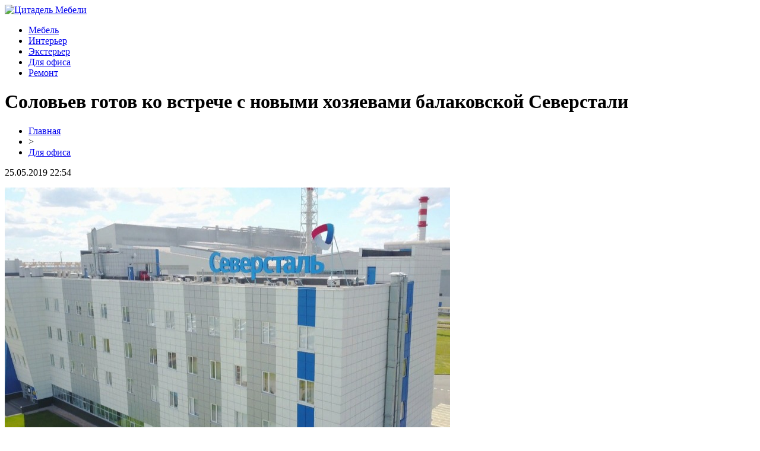

--- FILE ---
content_type: text/html; charset=UTF-8
request_url: http://tdcitadel.ru/solovev-gotov-ko-vstreche-s-novymi-xozyaevami-balakovskoj-severstali/
body_size: 5232
content:
<!DOCTYPE html PUBLIC "-//W3C//DTD XHTML 1.0 Transitional//EN" "http://www.w3.org/TR/xhtml1/DTD/xhtml1-transitional.dtd">
<html xmlns="http://www.w3.org/1999/xhtml">
<head>
<meta http-equiv="Content-Type" content="text/html; charset=utf-8" />

<title>Соловьев готов ко встрече с новыми хозяевами балаковской Северстали</title>
<meta name="description" content="В ближайшее время глава района Александр Соловьев планирует встретиться с новым руководством завода сортового проката «Балаково», который компания «Северсталь» продала Абинскому электрометаллургическому заводу Ивана Демченко (депутат Госдумы от Краснодарского края), за $215 млн. 80% электрометаллургического завода принадлежит «Новостали-М», 20% в собственности ABK Holding." />

<link rel="Shortcut Icon" href="http://tdcitadel.ru/favicon.png" type="image/x-icon" />
<link rel="stylesheet" href="http://tdcitadel.ru/wp-content/themes/site/style.css" type="text/css" />
<link href='http://fonts.googleapis.com/css?family=Cuprum:400,400italic&subset=cyrillic' rel='stylesheet' type='text/css'><meta name='robots' content='max-image-preview:large' />
<style id='classic-theme-styles-inline-css' type='text/css'>
/*! This file is auto-generated */
.wp-block-button__link{color:#fff;background-color:#32373c;border-radius:9999px;box-shadow:none;text-decoration:none;padding:calc(.667em + 2px) calc(1.333em + 2px);font-size:1.125em}.wp-block-file__button{background:#32373c;color:#fff;text-decoration:none}
</style>
<style id='global-styles-inline-css' type='text/css'>
body{--wp--preset--color--black: #000000;--wp--preset--color--cyan-bluish-gray: #abb8c3;--wp--preset--color--white: #ffffff;--wp--preset--color--pale-pink: #f78da7;--wp--preset--color--vivid-red: #cf2e2e;--wp--preset--color--luminous-vivid-orange: #ff6900;--wp--preset--color--luminous-vivid-amber: #fcb900;--wp--preset--color--light-green-cyan: #7bdcb5;--wp--preset--color--vivid-green-cyan: #00d084;--wp--preset--color--pale-cyan-blue: #8ed1fc;--wp--preset--color--vivid-cyan-blue: #0693e3;--wp--preset--color--vivid-purple: #9b51e0;--wp--preset--gradient--vivid-cyan-blue-to-vivid-purple: linear-gradient(135deg,rgba(6,147,227,1) 0%,rgb(155,81,224) 100%);--wp--preset--gradient--light-green-cyan-to-vivid-green-cyan: linear-gradient(135deg,rgb(122,220,180) 0%,rgb(0,208,130) 100%);--wp--preset--gradient--luminous-vivid-amber-to-luminous-vivid-orange: linear-gradient(135deg,rgba(252,185,0,1) 0%,rgba(255,105,0,1) 100%);--wp--preset--gradient--luminous-vivid-orange-to-vivid-red: linear-gradient(135deg,rgba(255,105,0,1) 0%,rgb(207,46,46) 100%);--wp--preset--gradient--very-light-gray-to-cyan-bluish-gray: linear-gradient(135deg,rgb(238,238,238) 0%,rgb(169,184,195) 100%);--wp--preset--gradient--cool-to-warm-spectrum: linear-gradient(135deg,rgb(74,234,220) 0%,rgb(151,120,209) 20%,rgb(207,42,186) 40%,rgb(238,44,130) 60%,rgb(251,105,98) 80%,rgb(254,248,76) 100%);--wp--preset--gradient--blush-light-purple: linear-gradient(135deg,rgb(255,206,236) 0%,rgb(152,150,240) 100%);--wp--preset--gradient--blush-bordeaux: linear-gradient(135deg,rgb(254,205,165) 0%,rgb(254,45,45) 50%,rgb(107,0,62) 100%);--wp--preset--gradient--luminous-dusk: linear-gradient(135deg,rgb(255,203,112) 0%,rgb(199,81,192) 50%,rgb(65,88,208) 100%);--wp--preset--gradient--pale-ocean: linear-gradient(135deg,rgb(255,245,203) 0%,rgb(182,227,212) 50%,rgb(51,167,181) 100%);--wp--preset--gradient--electric-grass: linear-gradient(135deg,rgb(202,248,128) 0%,rgb(113,206,126) 100%);--wp--preset--gradient--midnight: linear-gradient(135deg,rgb(2,3,129) 0%,rgb(40,116,252) 100%);--wp--preset--font-size--small: 13px;--wp--preset--font-size--medium: 20px;--wp--preset--font-size--large: 36px;--wp--preset--font-size--x-large: 42px;--wp--preset--spacing--20: 0.44rem;--wp--preset--spacing--30: 0.67rem;--wp--preset--spacing--40: 1rem;--wp--preset--spacing--50: 1.5rem;--wp--preset--spacing--60: 2.25rem;--wp--preset--spacing--70: 3.38rem;--wp--preset--spacing--80: 5.06rem;--wp--preset--shadow--natural: 6px 6px 9px rgba(0, 0, 0, 0.2);--wp--preset--shadow--deep: 12px 12px 50px rgba(0, 0, 0, 0.4);--wp--preset--shadow--sharp: 6px 6px 0px rgba(0, 0, 0, 0.2);--wp--preset--shadow--outlined: 6px 6px 0px -3px rgba(255, 255, 255, 1), 6px 6px rgba(0, 0, 0, 1);--wp--preset--shadow--crisp: 6px 6px 0px rgba(0, 0, 0, 1);}:where(.is-layout-flex){gap: 0.5em;}:where(.is-layout-grid){gap: 0.5em;}body .is-layout-flex{display: flex;}body .is-layout-flex{flex-wrap: wrap;align-items: center;}body .is-layout-flex > *{margin: 0;}body .is-layout-grid{display: grid;}body .is-layout-grid > *{margin: 0;}:where(.wp-block-columns.is-layout-flex){gap: 2em;}:where(.wp-block-columns.is-layout-grid){gap: 2em;}:where(.wp-block-post-template.is-layout-flex){gap: 1.25em;}:where(.wp-block-post-template.is-layout-grid){gap: 1.25em;}.has-black-color{color: var(--wp--preset--color--black) !important;}.has-cyan-bluish-gray-color{color: var(--wp--preset--color--cyan-bluish-gray) !important;}.has-white-color{color: var(--wp--preset--color--white) !important;}.has-pale-pink-color{color: var(--wp--preset--color--pale-pink) !important;}.has-vivid-red-color{color: var(--wp--preset--color--vivid-red) !important;}.has-luminous-vivid-orange-color{color: var(--wp--preset--color--luminous-vivid-orange) !important;}.has-luminous-vivid-amber-color{color: var(--wp--preset--color--luminous-vivid-amber) !important;}.has-light-green-cyan-color{color: var(--wp--preset--color--light-green-cyan) !important;}.has-vivid-green-cyan-color{color: var(--wp--preset--color--vivid-green-cyan) !important;}.has-pale-cyan-blue-color{color: var(--wp--preset--color--pale-cyan-blue) !important;}.has-vivid-cyan-blue-color{color: var(--wp--preset--color--vivid-cyan-blue) !important;}.has-vivid-purple-color{color: var(--wp--preset--color--vivid-purple) !important;}.has-black-background-color{background-color: var(--wp--preset--color--black) !important;}.has-cyan-bluish-gray-background-color{background-color: var(--wp--preset--color--cyan-bluish-gray) !important;}.has-white-background-color{background-color: var(--wp--preset--color--white) !important;}.has-pale-pink-background-color{background-color: var(--wp--preset--color--pale-pink) !important;}.has-vivid-red-background-color{background-color: var(--wp--preset--color--vivid-red) !important;}.has-luminous-vivid-orange-background-color{background-color: var(--wp--preset--color--luminous-vivid-orange) !important;}.has-luminous-vivid-amber-background-color{background-color: var(--wp--preset--color--luminous-vivid-amber) !important;}.has-light-green-cyan-background-color{background-color: var(--wp--preset--color--light-green-cyan) !important;}.has-vivid-green-cyan-background-color{background-color: var(--wp--preset--color--vivid-green-cyan) !important;}.has-pale-cyan-blue-background-color{background-color: var(--wp--preset--color--pale-cyan-blue) !important;}.has-vivid-cyan-blue-background-color{background-color: var(--wp--preset--color--vivid-cyan-blue) !important;}.has-vivid-purple-background-color{background-color: var(--wp--preset--color--vivid-purple) !important;}.has-black-border-color{border-color: var(--wp--preset--color--black) !important;}.has-cyan-bluish-gray-border-color{border-color: var(--wp--preset--color--cyan-bluish-gray) !important;}.has-white-border-color{border-color: var(--wp--preset--color--white) !important;}.has-pale-pink-border-color{border-color: var(--wp--preset--color--pale-pink) !important;}.has-vivid-red-border-color{border-color: var(--wp--preset--color--vivid-red) !important;}.has-luminous-vivid-orange-border-color{border-color: var(--wp--preset--color--luminous-vivid-orange) !important;}.has-luminous-vivid-amber-border-color{border-color: var(--wp--preset--color--luminous-vivid-amber) !important;}.has-light-green-cyan-border-color{border-color: var(--wp--preset--color--light-green-cyan) !important;}.has-vivid-green-cyan-border-color{border-color: var(--wp--preset--color--vivid-green-cyan) !important;}.has-pale-cyan-blue-border-color{border-color: var(--wp--preset--color--pale-cyan-blue) !important;}.has-vivid-cyan-blue-border-color{border-color: var(--wp--preset--color--vivid-cyan-blue) !important;}.has-vivid-purple-border-color{border-color: var(--wp--preset--color--vivid-purple) !important;}.has-vivid-cyan-blue-to-vivid-purple-gradient-background{background: var(--wp--preset--gradient--vivid-cyan-blue-to-vivid-purple) !important;}.has-light-green-cyan-to-vivid-green-cyan-gradient-background{background: var(--wp--preset--gradient--light-green-cyan-to-vivid-green-cyan) !important;}.has-luminous-vivid-amber-to-luminous-vivid-orange-gradient-background{background: var(--wp--preset--gradient--luminous-vivid-amber-to-luminous-vivid-orange) !important;}.has-luminous-vivid-orange-to-vivid-red-gradient-background{background: var(--wp--preset--gradient--luminous-vivid-orange-to-vivid-red) !important;}.has-very-light-gray-to-cyan-bluish-gray-gradient-background{background: var(--wp--preset--gradient--very-light-gray-to-cyan-bluish-gray) !important;}.has-cool-to-warm-spectrum-gradient-background{background: var(--wp--preset--gradient--cool-to-warm-spectrum) !important;}.has-blush-light-purple-gradient-background{background: var(--wp--preset--gradient--blush-light-purple) !important;}.has-blush-bordeaux-gradient-background{background: var(--wp--preset--gradient--blush-bordeaux) !important;}.has-luminous-dusk-gradient-background{background: var(--wp--preset--gradient--luminous-dusk) !important;}.has-pale-ocean-gradient-background{background: var(--wp--preset--gradient--pale-ocean) !important;}.has-electric-grass-gradient-background{background: var(--wp--preset--gradient--electric-grass) !important;}.has-midnight-gradient-background{background: var(--wp--preset--gradient--midnight) !important;}.has-small-font-size{font-size: var(--wp--preset--font-size--small) !important;}.has-medium-font-size{font-size: var(--wp--preset--font-size--medium) !important;}.has-large-font-size{font-size: var(--wp--preset--font-size--large) !important;}.has-x-large-font-size{font-size: var(--wp--preset--font-size--x-large) !important;}
.wp-block-navigation a:where(:not(.wp-element-button)){color: inherit;}
:where(.wp-block-post-template.is-layout-flex){gap: 1.25em;}:where(.wp-block-post-template.is-layout-grid){gap: 1.25em;}
:where(.wp-block-columns.is-layout-flex){gap: 2em;}:where(.wp-block-columns.is-layout-grid){gap: 2em;}
.wp-block-pullquote{font-size: 1.5em;line-height: 1.6;}
</style>
<script type="text/javascript" id="wp-postviews-cache-js-extra">
/* <![CDATA[ */
var viewsCacheL10n = {"admin_ajax_url":"http:\/\/tdcitadel.ru\/wp-admin\/admin-ajax.php","post_id":"42036"};
/* ]]> */
</script>
<script type="text/javascript" src="http://tdcitadel.ru/wp-content/plugins/post-views-counter-x/postviews-cache.js?ver=6.5.5" id="wp-postviews-cache-js"></script>
<link rel="canonical" href="http://tdcitadel.ru/solovev-gotov-ko-vstreche-s-novymi-xozyaevami-balakovskoj-severstali/" />
<link rel="alternate" type="application/json+oembed" href="http://tdcitadel.ru/wp-json/oembed/1.0/embed?url=http%3A%2F%2Ftdcitadel.ru%2Fsolovev-gotov-ko-vstreche-s-novymi-xozyaevami-balakovskoj-severstali%2F" />
<link rel="alternate" type="text/xml+oembed" href="http://tdcitadel.ru/wp-json/oembed/1.0/embed?url=http%3A%2F%2Ftdcitadel.ru%2Fsolovev-gotov-ko-vstreche-s-novymi-xozyaevami-balakovskoj-severstali%2F&#038;format=xml" />
</head>

<body>

<div id="headertop">
	<div id="headmain">
		<div class="headmainx">
			<div class="hmain1">
				<a href="http://tdcitadel.ru/" title="Цитадель Мебели"><img src="http://tdcitadel.ru/wp-content/themes/site/images/logo.png" alt="Цитадель Мебели" /></a>
			</div>
			<div class="hmain2">
				<ul>
					<li><a href="http://tdcitadel.ru/mebel/">Мебель</a></li>
					<li><a href="http://tdcitadel.ru/interer/">Интерьер</a></li>
					<li><a href="http://tdcitadel.ru/eksterer/">Экстерьер</a></li>
					<li><a href="http://tdcitadel.ru/dlya-ofisa/">Для офиса</a></li>
					<li><a href="http://tdcitadel.ru/remont/">Ремонт</a></li>
				</ul>
			</div>
		</div>
	</div>
</div>




<div id="main">


<div id="content">
	<h1>Соловьев готов ко встрече с новыми хозяевами балаковской Северстали</h1>
	<div class="inlenta">
		<div id="breadcrumb"><ul><li><a href="http://tdcitadel.ru">Главная</a></li><li>&gt;</li><li><a href="http://tdcitadel.ru/dlya-ofisa/">Для офиса</a></li></ul></div>		<div id="datecont">25.05.2019 22:54</div>
	</div>
			
	<div id="samtext">
									<p><img src="http://tdcitadel.ru/wp-content/uploads/2019/05/1558705951.jpg" alt="Соловьев готов ко встрече с новыми хозяевами балаковской Северстали" title="Соловьев готов ко встрече с новыми хозяевами балаковской Северстали" /></p>
			<p>В ближайшее время глава района Александр Соловьев планирует встретиться с новым руководством завода сортового проката «Балаково», который компания «Северсталь» продала Абинскому электрометаллургическому заводу Ивана Демченко (депутат Госдумы от Краснодарского края), за $215 млн. 80% электрометаллургического завода принадлежит «Новостали-М», 20% в собственности ABK Holding.  Генеральный директор Абинского электрометаллургического завода Виталий Бабенко считает, что приобретение завода позволит укрепить позиции на рынке сорта. Текущая мощность завода — 1,1 млн. тонн проволочного проката в год. Мощность завода в Балаково составляет 1 млн. тонн продукции в год. Предприятие производит арматуру в прутках, в бунтах и фасонные профили.  Во время встречи с журналистами Александр Соловьев сказал, что в прошлом году сортовой завод перечислил в консолидированный бюджет Балаковского района 17 млн. руб. налоговых отчислений. Плюс к этому завод выплачивает 1,5 млн.руб. за аренду земельного участка. Александр Александрович выразил надежду, что взаимоотношения с новым руководством металлургического предприятия будут выстроены в конструктивном русле.</p>
<p><!--noindex--><a href="http://tdcitadel.ru/red.php?https://www.sutynews.ru/index.php?mode=news&id=77204" rel="nofollow noopener noreferrer" target="_blank">Источник</a><!--/noindex--></p>
		
			</div>	

<div class="alsor">
<div class="zagcon">Читайте также</div>
<div class="vcentre"><img src="http://tdcitadel.ru/wp-content/themes/site/images/li.png" width="6" height="9" style="margin-right:6px;" /><a href="http://tdcitadel.ru/preimushhestva-professionalnogo-remonta-xolodilnikov-na-domu/">Преимущества профессионального ремонта холодильников на дому</a></div>
<div class="vcentre"><img src="http://tdcitadel.ru/wp-content/themes/site/images/li.png" width="6" height="9" style="margin-right:6px;" /><a href="http://tdcitadel.ru/kidalovo-v-seti-i-kak-s-nim-borotsya/">Семяныч: кидалово в Сети и как с ним бороться</a></div>
<div class="vcentre"><img src="http://tdcitadel.ru/wp-content/themes/site/images/li.png" width="6" height="9" style="margin-right:6px;" /><a href="http://tdcitadel.ru/ofisnye-stulya-dlya-posetitelej-i-personala/">Офисные стулья для посетителей и персонала</a></div>
<div class="vcentre"><img src="http://tdcitadel.ru/wp-content/themes/site/images/li.png" width="6" height="9" style="margin-right:6px;" /><a href="http://tdcitadel.ru/elegantnoe-i-komfortnoe-kreslo-dlya-gejmerov-i-gikov/">Элегантное и комфортное кресло для геймеров и гиков</a></div>
<div class="vcentre"><img src="http://tdcitadel.ru/wp-content/themes/site/images/li.png" width="6" height="9" style="margin-right:6px;" /><a href="http://tdcitadel.ru/plitochnyj-kovrolin-sochetanie-elegantnosti-i-praktichnosti-v-kovrovom-napolnom-pokrytii/">Плиточный ковролин: сочетание элегантности и практичности в ковровом напольном покрытии</a></div>
</div>

		

</div>

<div id="sidebar">

	<div class="side1">
		<div class="sidezag">Лента свежих новостей</div>
				<p><span>19:14</span> <a href="http://tdcitadel.ru/preimushhestva-professionalnogo-remonta-xolodilnikov-na-domu/">Преимущества профессионального ремонта холодильников на дому</a></p>
				<p><span>21:10</span> <a href="http://tdcitadel.ru/kidalovo-v-seti-i-kak-s-nim-borotsya/">Семяныч: кидалово в Сети и как с ним бороться</a></p>
				<p><span>14:43</span> <a href="http://tdcitadel.ru/ofisnye-stulya-dlya-posetitelej-i-personala/">Офисные стулья для посетителей и персонала</a></p>
				<p><span>16:33</span> <a href="http://tdcitadel.ru/elegantnoe-i-komfortnoe-kreslo-dlya-gejmerov-i-gikov/">Элегантное и комфортное кресло для геймеров и гиков</a></p>
				<p><span>15:46</span> <a href="http://tdcitadel.ru/plitochnyj-kovrolin-sochetanie-elegantnosti-i-praktichnosti-v-kovrovom-napolnom-pokrytii/">Плиточный ковролин: сочетание элегантности и практичности в ковровом напольном покрытии</a></p>
				<p><span>16:28</span> <a href="http://tdcitadel.ru/kachestvennyj-metalloprokat-po-vygodnym-cenam/">Качественный металлопрокат по выгодным ценам</a></p>
				<p><span>20:31</span> <a href="http://tdcitadel.ru/podbiraem-dlya-sebya-dveri-pod-pokrasku/">Подбираем для себя двери под покраску</a></p>
				<p><span>00:02</span> <a href="http://tdcitadel.ru/potolochnye-svetodiodnye-svetilniki-dlya-ofisa/">Потолочные светодиодные светильники для офиса</a></p>
				<p><span>17:54</span> <a href="http://tdcitadel.ru/preimushhestva-i-osobennosti-montazha-gsp-plit/">Преимущества и особенности монтажа ГСП плит</a></p>
				<p><span>13:59</span> <a href="http://tdcitadel.ru/glavnye-kriterii-vybora-bk/">Главные критерии выбора БК</a></p>
				<p><span>22:54</span> <a href="http://tdcitadel.ru/stil-provans-v-interere.html">Стиль прованс в интерьере</a></p>
		<p><span>22:54</span> <a href="http://tdcitadel.ru/reports.html">Отчеты по Википедии</a></p>
	</div>
	
	<div class="side1x">
		<div class="sidezagx">Мебель в интерьере</div>
				<p><span>19:14</span> <a href="http://tdcitadel.ru/preimushhestva-professionalnogo-remonta-xolodilnikov-na-domu/">Преимущества профессионального ремонта холодильников на дому</a></p>
				<p><span>21:10</span> <a href="http://tdcitadel.ru/kidalovo-v-seti-i-kak-s-nim-borotsya/">Семяныч: кидалово в Сети и как с ним бороться</a></p>
				<p><span>14:43</span> <a href="http://tdcitadel.ru/ofisnye-stulya-dlya-posetitelej-i-personala/">Офисные стулья для посетителей и персонала</a></p>
			</div>
	
		<div class="side1">
		<div class="sidezag">На заметку</div>
				<p><span>19:14</span> <a href="http://tdcitadel.ru/preimushhestva-professionalnogo-remonta-xolodilnikov-na-domu/">Преимущества профессионального ремонта холодильников на дому</a></p>
				<p><span>21:10</span> <a href="http://tdcitadel.ru/kidalovo-v-seti-i-kak-s-nim-borotsya/">Семяныч: кидалово в Сети и как с ним бороться</a></p>
				<p><span>14:43</span> <a href="http://tdcitadel.ru/ofisnye-stulya-dlya-posetitelej-i-personala/">Офисные стулья для посетителей и персонала</a></p>
				<p><span>16:33</span> <a href="http://tdcitadel.ru/elegantnoe-i-komfortnoe-kreslo-dlya-gejmerov-i-gikov/">Элегантное и комфортное кресло для геймеров и гиков</a></p>
				<p><span>15:46</span> <a href="http://tdcitadel.ru/plitochnyj-kovrolin-sochetanie-elegantnosti-i-praktichnosti-v-kovrovom-napolnom-pokrytii/">Плиточный ковролин: сочетание элегантности и практичности в ковровом напольном покрытии</a></p>
				<p><span>16:28</span> <a href="http://tdcitadel.ru/kachestvennyj-metalloprokat-po-vygodnym-cenam/">Качественный металлопрокат по выгодным ценам</a></p>
				<p><span>20:31</span> <a href="http://tdcitadel.ru/podbiraem-dlya-sebya-dveri-pod-pokrasku/">Подбираем для себя двери под покраску</a></p>
			</div>
</div>

</div>



<div id="footnews2">
	<div class="footcopy">
		<div style="float:left;">
		<ul>
					<li><a href="http://tdcitadel.ru/mebel/">Мебель</a></li>
					<li><a href="http://tdcitadel.ru/interer/">Интерьер</a></li>
					<li><a href="http://tdcitadel.ru/eksterer/">Экстерьер</a></li>
					<li><a href="http://tdcitadel.ru/dlya-ofisa/">Для офиса</a></li>
					<li><a href="http://tdcitadel.ru/remont/">Ремонт</a></li>
		</ul>
		</div>
		<div style="float:right;">
			<img src="http://1by.by/mails/tdcitadelru.png" /> | Карта сайта: <a href="http://tdcitadel.ru/sitemap.xml">XML</a> | <a href="http://tdcitadel.ru/sitemap/">HTML</a> | <a href="http://tdcitadel.ru/sitemapx.xml">SM</a>
		</div>
	</div>
	
	<div class="foottext">
		2026 &copy; "<a href="http://tdcitadel.ru/">Цитадель Мебели</a>". Все права защищены.
	</div>
</div>



<!--noindex-->
<img src="https://mc.yandex.ru/watch/53538871" style="position:absolute; left:-9999px;" alt="" /><!--/noindex-->

</body>

</html>